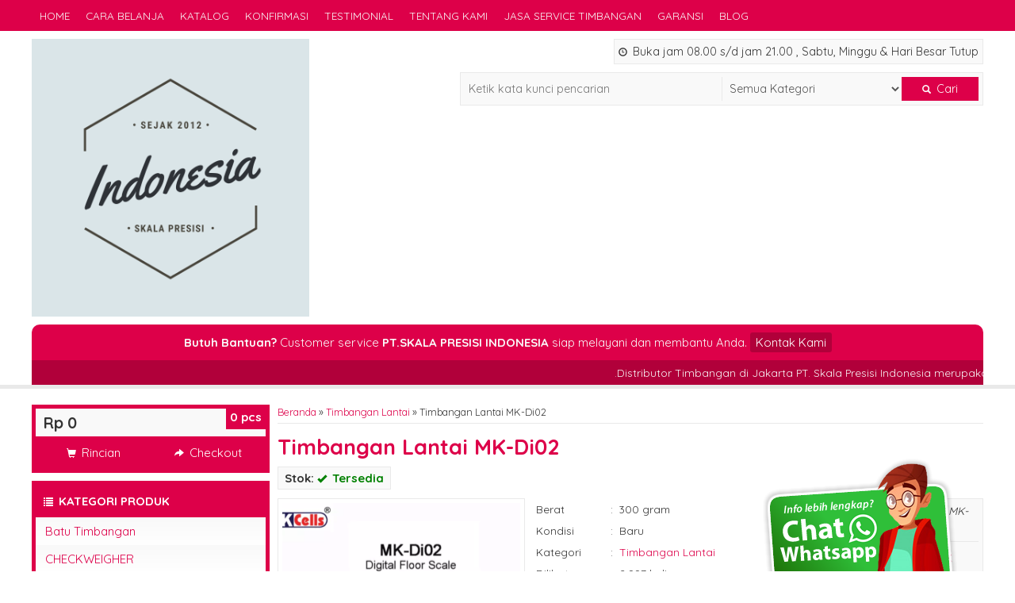

--- FILE ---
content_type: text/html; charset=UTF-8
request_url: https://www.casindonesia.com/timbanganlantaimk-di02/
body_size: 14975
content:
<!-- Single Page - Oketheme.com -->
<!doctype html>
<html lang="en">
<head>
	<meta charset="UTF-8">
	
	<link href="//www.google-analytics.com" rel="dns-prefetch">
	
		<!-- All in One SEO 4.0.18 -->
		<title>Timbangan Lantai MK-Di02 - casindonesia.com Timbangan Lantai MK-Di02 Timbangan Lantai Mk CELL Bergaransi 2 Tahun</title>
		<meta name="description" content="MK-Di02 Floor Scale SPECIFICATION Platform Size (mm) Capacity (kg) Readability (kg) 1000 x 1000 500 0,02 1000 x 1000 1000 0,05 1200 x 1200 500 0,02 1200 x 1200 1000 0,05 1200 x 1200 2000 0,1 1200 x 1500 2000 0,1 1200 x 1500 3000 0,1 1500 x 1500 1000 0,05 1500 x 1500 2000... #post_excerptJ﻿ual Timbangan Lantai Murah"/>
		<link rel="canonical" href="https://www.casindonesia.com/timbanganlantaimk-di02/" />
		<meta property="og:site_name" content="casindonesia.com - Official web#timbangan#service timbangan" />
		<meta property="og:type" content="activity" />
		<meta property="og:title" content="Timbangan Lantai MK-Di02 - casindonesia.com Timbangan Lantai MK-Di02 Timbangan Lantai Mk CELL Bergaransi 2 Tahun" />
		<meta property="og:description" content="MK-Di02 Floor Scale SPECIFICATION Platform Size (mm) Capacity (kg) Readability (kg) 1000 x 1000 500 0,02 1000 x 1000 1000 0,05 1200 x 1200 500 0,02 1200 x 1200 1000 0,05 1200 x 1200 2000 0,1 1200 x 1500 2000 0,1 1200 x 1500 3000 0,1 1500 x 1500 1000 0,05 1500 x 1500 2000... #post_excerptJ﻿ual Timbangan Lantai Murah" />
		<meta property="og:url" content="https://www.casindonesia.com/timbanganlantaimk-di02/" />
		<meta property="og:image" content="https://www.casindonesia.com/wp-content/uploads/2019/09/4721208_090ef127-0520-406e-b7ab-906cdc81f9d5_1080_1080.png" />
		<meta property="og:image:secure_url" content="https://www.casindonesia.com/wp-content/uploads/2019/09/4721208_090ef127-0520-406e-b7ab-906cdc81f9d5_1080_1080.png" />
		<meta property="og:image:width" content="700" />
		<meta property="og:image:height" content="700" />
		<meta property="twitter:card" content="summary" />
		<meta property="twitter:domain" content="www.casindonesia.com" />
		<meta property="twitter:title" content="Timbangan Lantai MK-Di02 - casindonesia.com Timbangan Lantai MK-Di02 Timbangan Lantai Mk CELL Bergaransi 2 Tahun" />
		<meta property="twitter:description" content="MK-Di02 Floor Scale SPECIFICATION Platform Size (mm) Capacity (kg) Readability (kg) 1000 x 1000 500 0,02 1000 x 1000 1000 0,05 1200 x 1200 500 0,02 1200 x 1200 1000 0,05 1200 x 1200 2000 0,1 1200 x 1500 2000 0,1 1200 x 1500 3000 0,1 1500 x 1500 1000 0,05 1500 x 1500 2000... #post_excerptJ﻿ual Timbangan Lantai Murah" />
		<meta property="twitter:image" content="https://www.casindonesia.com/wp-content/uploads/2019/09/scaleservicepic1.jpeg" />
		<script type="application/ld+json" class="aioseo-schema">
			{"@context":"https:\/\/schema.org","@graph":[{"@type":"WebSite","@id":"https:\/\/www.casindonesia.com\/#website","url":"https:\/\/www.casindonesia.com\/","name":"casindonesia.com","description":"Official web","publisher":{"@id":"https:\/\/www.casindonesia.com\/#organization"}},{"@type":"Organization","@id":"https:\/\/www.casindonesia.com\/#organization","name":"casindonesia.com","url":"https:\/\/www.casindonesia.com\/","logo":{"@type":"ImageObject","@id":"https:\/\/www.casindonesia.com\/#organizationLogo","url":"https:\/\/www.casindonesia.com\/wp-content\/uploads\/2020\/07\/Ikon-Toko-Etsy-Kuno-Biru-Muda.png","width":"1500","height":"1500"},"image":{"@id":"https:\/\/www.casindonesia.com\/#organizationLogo"},"contactPoint":{"@type":"ContactPoint","telephone":"+6282135555546","contactType":"Sales"}},{"@type":"BreadcrumbList","@id":"https:\/\/www.casindonesia.com\/timbanganlantaimk-di02\/#breadcrumblist","itemListElement":[{"@type":"ListItem","@id":"https:\/\/www.casindonesia.com\/#listItem","position":"1","item":{"@id":"https:\/\/www.casindonesia.com\/#item","name":"Beranda","description":"Official webcasindonesia.com servicetimbangan Jual timbangan Service timbangan digital Service jembatan timbang- kalibrasi timbanganOfficial web service timbangan","url":"https:\/\/www.casindonesia.com\/"},"nextItem":"https:\/\/www.casindonesia.com\/timbanganlantaimk-di02\/#listItem"},{"@type":"ListItem","@id":"https:\/\/www.casindonesia.com\/timbanganlantaimk-di02\/#listItem","position":"2","item":{"@id":"https:\/\/www.casindonesia.com\/timbanganlantaimk-di02\/#item","name":"Timbangan Lantai MK-Di02","description":"MK-Di02 Floor Scale SPECIFICATION Platform Size (mm) Capacity (kg) Readability (kg) 1000 x 1000 500 0,02 1000 x 1000 1000 0,05 1200 x 1200 500 0,02 1200 x 1200 1000 0,05 1200 x 1200 2000 0,1 1200 x 1500 2000 0,1 1200 x 1500 3000 0,1 1500 x 1500 1000 0,05 1500 x 1500 2000... #post_excerptJ\ufeffual Timbangan Lantai Murah","url":"https:\/\/www.casindonesia.com\/timbanganlantaimk-di02\/"},"previousItem":"https:\/\/www.casindonesia.com\/#listItem"}]},{"@type":"Person","@id":"https:\/\/www.casindonesia.com\/author\/owner\/#author","url":"https:\/\/www.casindonesia.com\/author\/owner\/","name":"Dony","image":{"@type":"ImageObject","@id":"https:\/\/www.casindonesia.com\/timbanganlantaimk-di02\/#authorImage","url":"https:\/\/secure.gravatar.com\/avatar\/964ec387b521e484db7267306e432160?s=96&d=mm&r=g","width":"96","height":"96","caption":"Dony"}},{"@type":"WebPage","@id":"https:\/\/www.casindonesia.com\/timbanganlantaimk-di02\/#webpage","url":"https:\/\/www.casindonesia.com\/timbanganlantaimk-di02\/","name":"Timbangan Lantai MK-Di02 - casindonesia.com Timbangan Lantai MK-Di02 Timbangan Lantai Mk CELL Bergaransi 2 Tahun","description":"MK-Di02 Floor Scale SPECIFICATION Platform Size (mm) Capacity (kg) Readability (kg) 1000 x 1000 500 0,02 1000 x 1000 1000 0,05 1200 x 1200 500 0,02 1200 x 1200 1000 0,05 1200 x 1200 2000 0,1 1200 x 1500 2000 0,1 1200 x 1500 3000 0,1 1500 x 1500 1000 0,05 1500 x 1500 2000... #post_excerptJ\ufeffual Timbangan Lantai Murah","inLanguage":"id-ID","isPartOf":{"@id":"https:\/\/www.casindonesia.com\/#website"},"breadcrumb":{"@id":"https:\/\/www.casindonesia.com\/timbanganlantaimk-di02\/#breadcrumblist"},"author":"https:\/\/www.casindonesia.com\/timbanganlantaimk-di02\/#author","creator":"https:\/\/www.casindonesia.com\/timbanganlantaimk-di02\/#author","image":{"@type":"ImageObject","@id":"https:\/\/www.casindonesia.com\/#mainImage","url":"https:\/\/www.casindonesia.com\/wp-content\/uploads\/2019\/09\/4721208_090ef127-0520-406e-b7ab-906cdc81f9d5_1080_1080.png","width":"700","height":"700"},"primaryImageOfPage":{"@id":"https:\/\/www.casindonesia.com\/timbanganlantaimk-di02\/#mainImage"},"datePublished":"2019-09-23T20:01:59+07:00","dateModified":"2021-07-21T08:24:15+07:00"},{"@type":"BlogPosting","@id":"https:\/\/www.casindonesia.com\/timbanganlantaimk-di02\/#blogposting","name":"Timbangan Lantai MK-Di02 - casindonesia.com Timbangan Lantai MK-Di02 Timbangan Lantai Mk CELL Bergaransi 2 Tahun","description":"MK-Di02 Floor Scale SPECIFICATION Platform Size (mm) Capacity (kg) Readability (kg) 1000 x 1000 500 0,02 1000 x 1000 1000 0,05 1200 x 1200 500 0,02 1200 x 1200 1000 0,05 1200 x 1200 2000 0,1 1200 x 1500 2000 0,1 1200 x 1500 3000 0,1 1500 x 1500 1000 0,05 1500 x 1500 2000... #post_excerptJ\ufeffual Timbangan Lantai Murah","headline":"Timbangan Lantai MK-Di02","author":{"@id":"https:\/\/www.casindonesia.com\/author\/owner\/#author"},"publisher":{"@id":"https:\/\/www.casindonesia.com\/#organization"},"datePublished":"2019-09-23T20:01:59+07:00","dateModified":"2021-07-21T08:24:15+07:00","articleSection":"Timbangan Lantai, Mk Cell, Timbangan Lantai","mainEntityOfPage":{"@id":"https:\/\/www.casindonesia.com\/timbanganlantaimk-di02\/#webpage"},"isPartOf":{"@id":"https:\/\/www.casindonesia.com\/timbanganlantaimk-di02\/#webpage"},"image":{"@type":"ImageObject","@id":"https:\/\/www.casindonesia.com\/#articleImage","url":"https:\/\/www.casindonesia.com\/wp-content\/uploads\/2019\/09\/4721208_090ef127-0520-406e-b7ab-906cdc81f9d5_1080_1080.png","width":"700","height":"700"}}]}
		</script>
		<!-- All in One SEO -->

<link rel='dns-prefetch' href='//fonts.googleapis.com' />
<link rel='dns-prefetch' href='//s.w.org' />
<link rel="alternate" type="application/rss+xml" title="casindonesia.com &raquo; Timbangan Lantai MK-Di02 Umpan Komentar" href="https://www.casindonesia.com/timbanganlantaimk-di02/feed/" />
<!-- This site uses the Google Analytics by MonsterInsights plugin v7.12.3 - Using Analytics tracking - https://www.monsterinsights.com/ -->
<script type="text/javascript" data-cfasync="false">
    (window.gaDevIds=window.gaDevIds||[]).push("dZGIzZG");
	var mi_version         = '7.12.3';
	var mi_track_user      = true;
	var mi_no_track_reason = '';
	
	var disableStr = 'ga-disable-UA-159906756-1';

	/* Function to detect opted out users */
	function __gaTrackerIsOptedOut() {
		return document.cookie.indexOf(disableStr + '=true') > -1;
	}

	/* Disable tracking if the opt-out cookie exists. */
	if ( __gaTrackerIsOptedOut() ) {
		window[disableStr] = true;
	}

	/* Opt-out function */
	function __gaTrackerOptout() {
	  document.cookie = disableStr + '=true; expires=Thu, 31 Dec 2099 23:59:59 UTC; path=/';
	  window[disableStr] = true;
	}

	if ( 'undefined' === typeof gaOptout ) {
		function gaOptout() {
			__gaTrackerOptout();
		}
	}
	
	if ( mi_track_user ) {
		(function(i,s,o,g,r,a,m){i['GoogleAnalyticsObject']=r;i[r]=i[r]||function(){
			(i[r].q=i[r].q||[]).push(arguments)},i[r].l=1*new Date();a=s.createElement(o),
			m=s.getElementsByTagName(o)[0];a.async=1;a.src=g;m.parentNode.insertBefore(a,m)
		})(window,document,'script','//www.google-analytics.com/analytics.js','__gaTracker');

		__gaTracker('create', 'UA-159906756-1', 'auto');
		__gaTracker('set', 'forceSSL', true);
		__gaTracker('require', 'displayfeatures');
		__gaTracker('require', 'linkid', 'linkid.js');
		__gaTracker('send','pageview');
	} else {
		console.log( "" );
		(function() {
			/* https://developers.google.com/analytics/devguides/collection/analyticsjs/ */
			var noopfn = function() {
				return null;
			};
			var noopnullfn = function() {
				return null;
			};
			var Tracker = function() {
				return null;
			};
			var p = Tracker.prototype;
			p.get = noopfn;
			p.set = noopfn;
			p.send = noopfn;
			var __gaTracker = function() {
				var len = arguments.length;
				if ( len === 0 ) {
					return;
				}
				var f = arguments[len-1];
				if ( typeof f !== 'object' || f === null || typeof f.hitCallback !== 'function' ) {
					console.log( 'Not running function __gaTracker(' + arguments[0] + " ....) because you are not being tracked. " + mi_no_track_reason );
					return;
				}
				try {
					f.hitCallback();
				} catch (ex) {

				}
			};
			__gaTracker.create = function() {
				return new Tracker();
			};
			__gaTracker.getByName = noopnullfn;
			__gaTracker.getAll = function() {
				return [];
			};
			__gaTracker.remove = noopfn;
			window['__gaTracker'] = __gaTracker;
					})();
		}
</script>
<!-- / Google Analytics by MonsterInsights -->
<link rel='stylesheet' id='mixcss-css'  href='https://www.casindonesia.com/wp-content/themes/okestore-2.0d72/libs/mix.css?ver=1.0' media='screen' />
<link rel='stylesheet' id='oketheme-css'  href='https://www.casindonesia.com/wp-content/themes/okestore-2.0d72/style.css?ver=1.0' media='all' />
<link rel='stylesheet' id='redux-google-fonts-okestore_opt-css'  href='https://fonts.googleapis.com/css?family=Quicksand%3A300%2C400%2C500%2C600%2C700&#038;ver=1693320905' media='all' />
<script type='text/javascript'>
/* <![CDATA[ */
var monsterinsights_frontend = {"js_events_tracking":"true","download_extensions":"doc,pdf,ppt,zip,xls,docx,pptx,xlsx","inbound_paths":"[{\"path\":\"\\\/go\\\/\",\"label\":\"affiliate\"},{\"path\":\"\\\/recommend\\\/\",\"label\":\"affiliate\"}]","home_url":"https:\/\/www.casindonesia.com","hash_tracking":"false"};
/* ]]> */
</script>
<script type='text/javascript' src='https://www.casindonesia.com/wp-content/plugins/google-analytics-for-wordpress/assets/js/frontend.min.js?ver=7.12.3' defer onload=''></script>
<script type='text/javascript' src='https://www.casindonesia.com/wp-content/themes/okestore-2.0d72/libs/jquery-2.1.3.min.js?ver=2.1.3'></script>
<link rel='https://api.w.org/' href='https://www.casindonesia.com/wp-json/' />
<link rel="EditURI" type="application/rsd+xml" title="RSD" href="https://www.casindonesia.com/xmlrpc.php?rsd" />
<link rel="wlwmanifest" type="application/wlwmanifest+xml" href="https://www.casindonesia.com/wp-includes/wlwmanifest.xml" /> 
<link rel='prev' title='Timbangan Duduk MK-E1005' href='https://www.casindonesia.com/timbangandudukmk-e1005/' />
<link rel='next' title='Service Timbangan Digital' href='https://www.casindonesia.com/service-timbangan-digital/' />
<meta name="generator" content="WordPress 5.3.20" />
<link rel='shortlink' href='https://www.casindonesia.com/?p=462' />
<link rel="alternate" type="application/json+oembed" href="https://www.casindonesia.com/wp-json/oembed/1.0/embed?url=https%3A%2F%2Fwww.casindonesia.com%2Ftimbanganlantaimk-di02%2F" />
<link rel="alternate" type="text/xml+oembed" href="https://www.casindonesia.com/wp-json/oembed/1.0/embed?url=https%3A%2F%2Fwww.casindonesia.com%2Ftimbanganlantaimk-di02%2F&#038;format=xml" />
<style type="text/css">.recentcomments a{display:inline !important;padding:0 !important;margin:0 !important;}</style><style type="text/css" title="dynamic-css" class="options-output">#headerwrap{background-color:#ffffff;}body{font-family:Quicksand;color:#333;font-size:15px;}</style>	<!-- FAVICON -->
			<link href="https://www.casindonesia.com/wp-content/uploads/2020/07/SK-1.png" rel="icon" />
		
	<!-- RESPONSIVE -->
			<link rel="stylesheet"  href="https://www.casindonesia.com/wp-content/themes/okestore-2.0d72/responsive.css" media="all" />
		<meta name="viewport" content="width=device-width, user-scalable=no" />
		
	<!-- OPEN GRAPH -->
			<meta property="og:title" content="Timbangan Lantai MK-Di02" />
		<meta property="og:type" content="article" />
		<meta property="og:url" content="https://www.casindonesia.com/timbanganlantaimk-di02/" />
		<meta property="og:image" content="https://www.casindonesia.com/wp-content/uploads/2019/09/4721208_090ef127-0520-406e-b7ab-906cdc81f9d5_1080_1080.png" />
		
	<style type="text/css">
		
				
					@media screen and (max-width:860px) {
				#naviwrap {
					margin-top:50px;
				}
			}
						@media screen and (max-width:480px) {
				#naviwrap {
					margin-top:95px;
				}
			}
							
		a, h1, h2, h3, h4, .headtitle, .whyicon, nav.vertical a
		{color: #dd0049;}
		.button-primary, .form-submit input, button, #naviwrap, .naviku li li a, #kontakticker, .pagination a:hover, .pagination > .current, .pcs, .sidecat h4, nav.vertical li:hover > a, .topfooter, #footerback, #sideup, .happy
		{background: #dd0049;}
		.topfooter {background-image: url(https://www.casindonesia.com/wp-content/themes/okestore-2.0d72/images/garis.png);}
		.pagination a:hover, .pagination > .current, .sidecart, .sidecat, .jumdiv
		{border-color: #dd0049;}
		
		.button-primary:hover, .form-submit input:hover, button:hover, .naviku a:hover, .sidecat h4:hover 
		{background: #1e73be;}
		a:hover {color: #1e73be;}
		
		                    .Putih {background:#FFFFFF;}
.Merah {background:#FF0000;}
.Biru {background:#0066FF;}
.Hijau {background:#009933;}
.Kuning {background:#FFFF00;}
.Orange {background:#FF6600;}
.Hitam {background:#000000;}
.Silver {background:#E6E6E6;}
.Biru-Muda {background:#00CCFF;}
.Ungu {background:#9933FF;}
.Pink {background:#FF3399;}
.Coklat {background:#8A2E00;}
						
						
/* Diatas merupakan format custom warna versi lama (sebelum versi 2.0),
jangan dihapus bagi Anda yang sebelumnya memiliki
banyak postingan produk yang pilihan warnanya menggunakan
cara lama/versi lama. Cara terbaru menambahkan warna
berada pada tab Custom Warna (untuk versi 2.0 keatas).*/                		
	</style>
	
	<!-- HEADER CODE -->
		
	<!-- G WEBMASTER -->
    
	<!-- G TAGS -->
    
	<!-- FB PIXEL -->
    
    
    <script type="text/javascript">var templateDirectory = "https://www.casindonesia.com/wp-content/themes/okestore-2.0d72"; </script>
</head>
<body data-rsssl=1>

<div id="wrapperwide">	
	
	<!-- Menu Navigasi -->
	<div id="naviwrap">
		<div class="topmenu">
			<div class="toggleMenu"><i class="glyphicon glyphicon-th-large"></i> MENU NAVIGASI</div>
			<div style="clear: both"></div>
			<div class="menu-menu-1-container"><ul id="menu-menu-1" class="naviku"><li id="menu-item-68" class="menu-item menu-item-type-custom menu-item-object-custom menu-item-home menu-item-68"><a href="https://www.casindonesia.com/">Home</a></li>
<li id="menu-item-69" class="menu-item menu-item-type-post_type menu-item-object-page menu-item-69"><a href="https://www.casindonesia.com/cara-belanja/">Cara Belanja</a></li>
<li id="menu-item-73" class="menu-item menu-item-type-post_type menu-item-object-page menu-item-73"><a href="https://www.casindonesia.com/timbanganigital/">Katalog</a></li>
<li id="menu-item-74" class="menu-item menu-item-type-post_type menu-item-object-page menu-item-74"><a href="https://www.casindonesia.com/konfirmasi/">Konfirmasi</a></li>
<li id="menu-item-76" class="menu-item menu-item-type-post_type menu-item-object-page menu-item-76"><a href="https://www.casindonesia.com/testimonial/">Testimonial</a></li>
<li id="menu-item-75" class="menu-item menu-item-type-post_type menu-item-object-page menu-item-75"><a href="https://www.casindonesia.com/tentang-kami/">Tentang Kami</a></li>
<li id="menu-item-435" class="menu-item menu-item-type-post_type menu-item-object-page menu-item-435"><a href="https://www.casindonesia.com/jasa-service/">Jasa Service Timbangan</a></li>
<li id="menu-item-366" class="menu-item menu-item-type-post_type menu-item-object-page menu-item-366"><a href="https://www.casindonesia.com/garansi/">GARANSI</a></li>
<li id="menu-item-367" class="menu-item menu-item-type-post_type_archive menu-item-object-blog menu-item-367"><a href="https://www.casindonesia.com/blog/">Blog</a></li>
</ul></div>		</div>
	</div>
	
	<!-- Header -->
		<div id="headerwrap">
		<div id="header">
				<div class="headlogo">
									<a href="https://www.casindonesia.com"><img width="350" src="https://www.casindonesia.com/wp-content/uploads/2020/07/Ikon-Toko-Etsy-Kuno-Biru-Muda.png"></a>
							</div>
			<div class="headsearch">
									<div class="jambuka"><i class="glyphicon glyphicon glyphicon-time"></i> Buka jam 08.00 s/d jam 21.00 , Sabtu, Minggu & Hari Besar Tutup</div>
								<form class="info" style="overflow: hidden;padding:5px" method="get" action="https://www.casindonesia.com" role="search">
					<input type="search" name="s" placeholder="Ketik kata kunci pencarian">
					<select  name='cat' id='cat' class='select' >
	<option value='0' selected='selected'>Semua Kategori</option>
	<option class="level-0" value="25">Batu Timbangan</option>
	<option class="level-0" value="2">Blog</option>
	<option class="level-0" value="27">CHECKWEIGHER</option>
	<option class="level-0" value="9">Harga Timbangan Digital</option>
	<option class="level-0" value="21">Indikator Controller System</option>
	<option class="level-0" value="23">Indikator Timbangan</option>
	<option class="level-0" value="24">Indikator Timbangan Digital</option>
	<option class="level-0" value="26">Jasa Service &amp; Kalibrasi</option>
	<option class="level-1" value="28">&nbsp;&nbsp;&nbsp;Service Timbangan</option>
	<option class="level-0" value="18">Load Cell</option>
	<option class="level-0" value="81">MK CELL</option>
	<option class="level-0" value="11">Timbangan Buah</option>
	<option class="level-0" value="15">Timbangan Counting</option>
	<option class="level-0" value="5">Timbangan Duduk</option>
	<option class="level-0" value="10">Timbangan Emas</option>
	<option class="level-0" value="7">Timbangan Gantung</option>
	<option class="level-0" value="19">Timbangan Hand Pallet</option>
	<option class="level-0" value="16">Timbangan Hewan</option>
	<option class="level-0" value="13">Timbangan Hybrid</option>
	<option class="level-0" value="12">Timbangan Laboratorium</option>
	<option class="level-0" value="14">Timbangan Lantai</option>
	<option class="level-0" value="20">Timbangan Mobil Portable</option>
	<option class="level-0" value="6">Timbangan Portable</option>
	<option class="level-0" value="17">Timbangan Printer Label</option>
	<option class="level-0" value="22">Timbangan Water Proof</option>
	<option class="level-0" value="1">Uncategorized</option>
</select>
					<button type="submit" role="button"><i class="glyphicon glyphicon-search"></i> Cari</button>
				</form>
			</div>
		</div>
		
				
		<div id="kontakticker">
			<div class="topkontak">
				<b>Butuh Bantuan?</b> Customer service <b>PT.SKALA PRESISI INDONESIA</b> siap melayani dan membantu Anda. <button class="bukakontak">Kontak Kami</button>
			</div>
				<div class="kontakbar">
		<ul>
						<li>
				<a href="sms:082135555541?body=Halo%20PT.SKALA PRESISI INDONESIA!">
					<span class="glyphicon glyphicon-chevron-right"></span> SMS <u>082135555541</u>
				</a>
			</li>
						<li>
				<a href="tel:082135555546">
					<span class="glyphicon glyphicon-chevron-right"></span> TELP <u>082135555546</u>
				</a>
			</li>
						<li>
				<a href="https://api.whatsapp.com/send?phone=082135555546&text=Halo%20PT.SKALA PRESISI INDONESIA!" target="blank">
					<span class="glyphicon glyphicon-chevron-right"></span> WA <u>082135555546</u>
				</a>
			</li>
						<li>
				<a href="mailto:sales@casindonesia.com">
				<span class="glyphicon glyphicon-chevron-right"></span> <u>sales@casindonesia.com</u>
				</a>
			</li>
					</ul>
		<div style="clear: both"></div>
	</div>
							<div class="ticker">
					<span class="tick">.Distributor Timbangan di Jakarta
PT. Skala Presisi Indonesia merupakan distributor timbangan terlengkap. Timbangan adalah alat yang dipakai melakukan pengukuran massa suatu benda. Timbangan/neraca dikategorikan kedalam sistem mekanik dan juga elektronik/Digital. Salah satu contoh timbangan adalah neraca pegas (dinamometer). Neraca pegas adalah timbangan sederhana yang menggunakan pegas sebagai alat untuk menentukan massa benda yang diukurnya. Produk yang kami jual diantaranya timbangan portable, timbangan digital, timbangan duduk, timbangan gantung, timbangan komersil, timbangan pallet, timbangan lantai, timbangan analitik, timbangan hewan, timbangan hopper tangki, jembatan timbang, dan lain lainnya. Harga timbangan yang kami tawarkan relatif murah dari harga di pasaran.
</span>																								</div>
					</div>		
	</div>
		
	<div id="wrappercontain"> <!-- Start Wrappercontain -->
	
				
		<div class="containwrap"> <!-- Start ContainWrap-->
		
								<div class="container">
				


	
	<div class="crumbs"><a href="https://www.casindonesia.com">Beranda</a> &raquo; <a href="https://www.casindonesia.com/category/timbangan-lantai/">Timbangan Lantai</a> &raquo; <span>Timbangan Lantai MK-Di02</span></div>	<div id="areaprint">	
		<h1><a href="https://www.casindonesia.com/timbanganlantaimk-di02/" title="Timbangan Lantai MK-Di02">Timbangan Lantai MK-Di02</a></h1>
		<div class="undertitle" style="font-weight:bold;padding-bottom:5px;margin-bottom: 10px;">
			  
			<span class="info">Stok: <font color="green"><span class="glyphicon glyphicon-ok"></span> Tersedia</font></span>
		</div>
			
						
	<div class="boxview">
		<div class="arealabel">
			<div></div>
					</div>
		
					<img id="zoomview" style="width:100%;" src='https://www.casindonesia.com/wp-content/uploads/2019/09/4721208_090ef127-0520-406e-b7ab-906cdc81f9d5_1080_1080-300x360.png' data-zoom-image="https://www.casindonesia.com/wp-content/uploads/2019/09/4721208_090ef127-0520-406e-b7ab-906cdc81f9d5_1080_1080.png"/>
			<div style="clear: both"></div>		
			<div id="galeri" class="owl-carousel">
									<a href="#" data-image="https://www.casindonesia.com/wp-content/uploads/2019/09/4721208_090ef127-0520-406e-b7ab-906cdc81f9d5_1080_1080-300x360.png" data-zoom-image="https://www.casindonesia.com/wp-content/uploads/2019/09/4721208_090ef127-0520-406e-b7ab-906cdc81f9d5_1080_1080.png">
						<img id="zoomview" src="https://www.casindonesia.com/wp-content/uploads/2019/09/4721208_090ef127-0520-406e-b7ab-906cdc81f9d5_1080_1080-64x64.png" />
					</a>
							</div>
			
	</div>
		
		<div class="boxdetail">
			<form method="post" action="https://www.casindonesia.com/timbanganlantaimk-di02/" class="jcart">
				<input type="hidden" name="jcartToken" value="" />
				<input type="hidden" id="kode" value="462" />
				<input type="hidden" id="kodebaru" name="my-item-id" value="462/ /" />
				<input type="hidden" name="my-item-name" value="Timbangan Lantai MK-Di02" />
									<input type="hidden" name="my-item-price" id="harga" value="" />
								<input type="hidden" name="my-item-berat" value="300" />
				<input type="hidden" name="my-item-url" value="https://www.casindonesia.com/timbanganlantaimk-di02/" />
				<input type="hidden" name="my-item-thumb" value="
					https://www.casindonesia.com/wp-content/uploads/2019/09/4721208_090ef127-0520-406e-b7ab-906cdc81f9d5_1080_1080-64x64.png" />
				
				<table width="100%">
					<tr>
						<td width="33%">Berat</td>
						<td width="2%">:</td>
						<td width="65%">300 gram</td>
					</tr>
					<tr>
						<td>Kondisi</td>
						<td>:</td>
						<td>
							Baru						</td>
					</tr>
					<tr>
						<td>Kategori</td>
						<td>:</td>
						<td>
							<a href="https://www.casindonesia.com/category/timbangan-lantai/" rel="category tag">Timbangan Lantai</a>						</td>
					</tr>
					<tr>
						<td>Dilihat</td>
						<td>:</td>
						<td> 2.997 kali</td>
					</tr>
					<tr>
						<td>Ulasan</td>
						<td>:</td>
						<td> Belum ada ulasan</td>
					</tr>
				</table>
				
										<div class="info small" style="margin-top:10px;">
				Hubungi kami secara langsung untuk pemesanan yang lebih cepat! <a href="#quickorder-single" class="pop" title="QUICK ORDER : Timbangan Lantai MK-Di02"><span class="glyphicon glyphicon-flash blink"></span> <b>QUICK ORDER</b></a>
				<div style="clear: both"></div>
			</div>
			
		<div id="quickorder-single" class="quickpop">
			<div class="judul" style="margin-top:0;">
				<span class="glyphicon glyphicon-flash"></span> Timbangan Lantai MK-Di02			</div>
			<p class="medium" style="text-align:right">*Pemesanan dapat langsung menghubungi kontak di bawah ini:</p>
			<div class="quickview">
				<img width="220" height="270" src="https://www.casindonesia.com/wp-content/uploads/2019/09/4721208_090ef127-0520-406e-b7ab-906cdc81f9d5_1080_1080-220x270.png" class="attachment-thumbx size-thumbx wp-post-image" alt="Timbangan Duduk" />*Harga Hubungi CS				<div class="medium" style="padding:5px">
					<font color="green"><span class="glyphicon glyphicon-ok"></span> Tersedia</font>				</div>
			</div>
			<div class="quickdetail">
				<ul>
										<li>
						<a href="sms:082135555541?body=Halo,%20Saya%20tertarik%20dengan%20produk%20:%20Timbangan Lantai MK-Di02%20">
							<button class="btnsms">
								<span class="glyphicon glyphicon-chevron-right"></span> SMS <u>082135555541</u>
							</button>
						</a>
					</li>
										<li>
						<a href="tel:082135555546">
							<button class="btntel">
								<span class="glyphicon glyphicon-chevron-right"></span> Telepon <u>082135555546</u>
							</button>
						</a>
					</li>
										<li>
						<a href="https://api.whatsapp.com/send?phone=082135555546&text=Halo,%20Saya%20tertarik%20dengan%20produk%20:%20Timbangan Lantai MK-Di02%20" target="blank">
							<button class="btnwa">
								<span class="glyphicon glyphicon-chevron-right"></span> Whatsapp <u>082135555546</u>
							</button>
						</a>
					</li>
									</ul>
			</div>
		</div>
					<div id='jcart-sizetip'><i class="glyphicon glyphicon-warning-sign"></i> Tentukan pilihan yang tersedia!</div>
				
				<table width="100%" style="margin-top:10px;">
				
									<tr>
						<td>
							<span class="harga"><span class="glyphicon glyphicon-question-sign"></span> INFO HARGA</span><br/>
							Silahkan menghubungi kontak kami untuk mendapatkan informasi harga produk ini.
						</td>
					</tr>
					<tr>
						<td>
							<a href="#kontak-kami" class="pop">
							<button name="kontak" class="buybutton" data-toggle="tooltip" data-placement="bottom" title="Hubungi Kami!">
								<span class="glyphicon glyphicon-earphone"></span> Hubungi Kami
							</button>
							</a>
						</td>
					</tr>
								</table>
			</form>
		</div>
		<div class="boxrelated">
				<div class="medium" style="margin:0 0 10px;padding:0 5px"><i>Produk Terkait Timbangan Lantai MK-Di02</i></div>
			<div class="related">
			<a href="https://www.casindonesia.com/timbangan-lantai-mk-celll-mk-di02p/" title="Timbangan Lantai MK Celll MK &#8211; Di02P">
				<img width="64" height="64" src="https://www.casindonesia.com/wp-content/uploads/2019/07/MK-Di02P-Floor-scale-64x64.png" class="attachment-kecil size-kecil wp-post-image" alt="" srcset="https://www.casindonesia.com/wp-content/uploads/2019/07/MK-Di02P-Floor-scale-64x64.png 64w, https://www.casindonesia.com/wp-content/uploads/2019/07/MK-Di02P-Floor-scale-150x150.png 150w" sizes="(max-width: 64px) 100vw, 64px" />			</a>
			<div class="medium">
				<a href="https://www.casindonesia.com/timbangan-lantai-mk-celll-mk-di02p/" title="Timbangan Lantai MK Celll MK &#8211; Di02P">
				Timbangan Lantai MK Ce....				</a><br/>
				*Harga Hubungi CS			</div>
			<div class="small">
				<font color="green"><span class="glyphicon glyphicon-ok"></span> Tersedia</font>							</div>
		</div>
				<div class="related">
			<a href="https://www.casindonesia.com/timbangan-lantai-cas-exp-5500a/" title="Timbangan Lantai CAS EXP 5500A">
				<img width="64" height="64" src="https://www.casindonesia.com/wp-content/uploads/2019/07/EXP-5500A-Floor-scale-64x64.png" class="attachment-kecil size-kecil wp-post-image" alt="" srcset="https://www.casindonesia.com/wp-content/uploads/2019/07/EXP-5500A-Floor-scale-64x64.png 64w, https://www.casindonesia.com/wp-content/uploads/2019/07/EXP-5500A-Floor-scale-150x150.png 150w, https://www.casindonesia.com/wp-content/uploads/2019/07/EXP-5500A-Floor-scale-300x300.png 300w, https://www.casindonesia.com/wp-content/uploads/2019/07/EXP-5500A-Floor-scale.png 360w" sizes="(max-width: 64px) 100vw, 64px" />			</a>
			<div class="medium">
				<a href="https://www.casindonesia.com/timbangan-lantai-cas-exp-5500a/" title="Timbangan Lantai CAS EXP 5500A">
				Timbangan Lantai CAS E....				</a><br/>
				*Harga Hubungi CS			</div>
			<div class="small">
				<font color="green"><span class="glyphicon glyphicon-ok"></span> Tersedia</font>							</div>
		</div>
				<div class="related">
			<a href="https://www.casindonesia.com/timbangan-lantai-cas-hdi/" title="Timbangan Lantai CAS HDI">
				<img width="64" height="64" src="https://www.casindonesia.com/wp-content/uploads/2019/07/HDI-Floor-scale-64x64.png" class="attachment-kecil size-kecil wp-post-image" alt="" srcset="https://www.casindonesia.com/wp-content/uploads/2019/07/HDI-Floor-scale-64x64.png 64w, https://www.casindonesia.com/wp-content/uploads/2019/07/HDI-Floor-scale-150x150.png 150w, https://www.casindonesia.com/wp-content/uploads/2019/07/HDI-Floor-scale-300x300.png 300w, https://www.casindonesia.com/wp-content/uploads/2019/07/HDI-Floor-scale.png 360w" sizes="(max-width: 64px) 100vw, 64px" />			</a>
			<div class="medium">
				<a href="https://www.casindonesia.com/timbangan-lantai-cas-hdi/" title="Timbangan Lantai CAS HDI">
				Timbangan Lantai CAS H....				</a><br/>
				*Harga Hubungi CS			</div>
			<div class="small">
				<font color="green"><span class="glyphicon glyphicon-ok"></span> Tersedia</font>							</div>
		</div>
				<div class="related">
			<a href="https://www.casindonesia.com/timbangan-lantai-cas-ci-200s/" title="Timbangan Lantai CAS CI 200S">
				<img width="64" height="64" src="https://www.casindonesia.com/wp-content/uploads/2019/07/CI-200S-flor-scale-64x64.png" class="attachment-kecil size-kecil wp-post-image" alt="" srcset="https://www.casindonesia.com/wp-content/uploads/2019/07/CI-200S-flor-scale-64x64.png 64w, https://www.casindonesia.com/wp-content/uploads/2019/07/CI-200S-flor-scale-150x150.png 150w, https://www.casindonesia.com/wp-content/uploads/2019/07/CI-200S-flor-scale-300x300.png 300w, https://www.casindonesia.com/wp-content/uploads/2019/07/CI-200S-flor-scale.png 360w" sizes="(max-width: 64px) 100vw, 64px" />			</a>
			<div class="medium">
				<a href="https://www.casindonesia.com/timbangan-lantai-cas-ci-200s/" title="Timbangan Lantai CAS CI 200S">
				Timbangan Lantai CAS C....				</a><br/>
				*Harga Hubungi CS			</div>
			<div class="small">
				<font color="green"><span class="glyphicon glyphicon-ok"></span> Tersedia</font>							</div>
		</div>
				</div>
		<div style="clear: both"></div>
	</div>
	
	<div class="tabproduk" role="tabpanel">
		<ul class="nav nav-tabs" role="tablist" id="myTab">
			<li role="presentation" class="active"><a href="#deskripsi" aria-controls="deskripsi" role="tab" data-toggle="tab"><i class="glyphicon glyphicon-pushpin"></i> Deskripsi</a></li>
			<li role="presentation"><a href="#ulasan" aria-controls="review" role="tab" data-toggle="tab"><i class="glyphicon glyphicon-heart-empty"></i> Ulasan</a></li>
			<li role="presentation"><a href="#terbaru" aria-controls="terbaru" role="tab" data-toggle="tab"><i class="glyphicon glyphicon-asterisk"></i> Produk Terbaru</a></li>
		</ul>
		<div class="tab-content">
			<div role="tabpanel" class="tab-pane active" id="deskripsi" style="padding:0 10px">
				<h2>Deskripsi <a href="https://www.casindonesia.com/timbanganlantaimk-di02/" title="Timbangan Lantai MK-Di02">Timbangan Lantai MK-Di02</a></h2>
				<div class="wrap-post">
						<div style="padding-bottom:10px;margin-bottom:10px;border-bottom:1px dashed #E9E9E9">
		<p style="margin:0 0 10px 0;">Bagikan informasi tentang <u>Timbangan Lantai MK-Di02</u> kepada teman atau kerabat Anda.</p>
		<!-- Facebook -->
		<a href="http://www.facebook.com/sharer.php?u=https://www.casindonesia.com/timbanganlantaimk-di02/&amp;t=Timbangan Lantai MK-Di02" target="_blank" data-toggle="tooltip" data-placement="bottom" title="Facebook">
		<span class="el-icon-facebook shareicon" style="color:#3B5997"></span></a>
		 
		<!-- Twitter -->
		<a href="http://twitter.com/share?url=https://www.casindonesia.com/timbanganlantaimk-di02/&text=Timbangan Lantai MK-Di02" target="_blank" data-toggle="tooltip" data-placement="bottom" title="Twitter">
		<span class="el-icon-twitter shareicon" style="color:#00aced"></span></a>
		 
		<!-- Google+ -->
		<a href="https://plus.google.com/share?url=https://www.casindonesia.com/timbanganlantaimk-di02/" target="_blank" data-toggle="tooltip" data-placement="bottom" title="Google+">
		<span class="el-icon-googleplus shareicon" style="color:#D64937"></span></a>
		 
		<!-- Digg -->
		<a href="http://www.digg.com/submit?url=https://www.casindonesia.com/timbanganlantaimk-di02/" target="_blank" data-toggle="tooltip" data-placement="bottom" title="Digg"><span class="el-icon-digg shareicon" style="color:#006094"></span></a>
		 
		<!-- Reddit -->
		<a href="http://reddit.com/submit?url=https://www.casindonesia.com/timbanganlantaimk-di02/&title=Timbangan Lantai MK-Di02" target="_blank" data-toggle="tooltip" data-placement="bottom" title="Reddit"><span class="el-icon-reddit shareicon" style="color:#FF4500"></span></a>
		 
		<!-- LinkedIn -->
		<a href="http://www.linkedin.com/shareArticle?mini=true&url=https://www.casindonesia.com/timbanganlantaimk-di02/" target="_blank" data-toggle="tooltip" data-placement="bottom" title="Linkedin"><span class="el-icon-linkedin shareicon" style="color:#0077B5"></span></a>
		 
		<!-- Pinterest -->
		<a href="http://pinterest.com/pin/create/button/?url=https://www.casindonesia.com/timbanganlantaimk-di02/&media=https://www.casindonesia.com/wp-content/uploads/2019/09/4721208_090ef127-0520-406e-b7ab-906cdc81f9d5_1080_1080.png&description=Timbangan Lantai MK-Di02" class="pin-it-button" count-layout="none" target="_blank" data-toggle="tooltip" data-placement="bottom" title="Pinterest"><span class="el-icon-pinterest shareicon" style="color:#BD081C"></span></a>
		 
		<!-- StumbleUpon-->
		<a href="http://www.stumbleupon.com/submit?url=https://www.casindonesia.com/timbanganlantaimk-di02/&title=Timbangan Lantai MK-Di02" target="_blank" data-toggle="tooltip" data-placement="bottom" title="StumbleUpon"><span class="el-icon-stumbleupon shareicon" style="color:#EB4924"></span></a>
		
		<!-- Print -->
		<a onclick="printDiv('areaprint');" data-toggle="tooltip" data-placement="bottom" title="Print Detail Produk"><span class="el-icon-print shareicon" style="color:#444"></span></a>
	</div>
						<div id="wrapper" class="container">
<div class="wrap contentclass" role="document">
<div id="content" class="container">
<div class="row single-article">
<div class="main col-lg-9 col-md-8" role="main">
<article class="post-1945 post type-post status-publish format-standard has-post-thumbnail hentry category-uncategorized">
<header>
<h1 class="entry-title">MK-Di02 Floor Scale</h1>
</header>
<div class="entry-content">
<p><img class="alignnone size-medium wp-image-3047 zoooom" src="https://mk-cells.com/wp-content/uploads/2018/12/MK-Di02-Floor-scale-6-300x270.png" sizes="(max-width: 300px) 100vw, 300px" srcset="https://mk-cells.com/wp-content/uploads/2018/12/MK-Di02-Floor-scale-6-300x270.png 300w, https://mk-cells.com/wp-content/uploads/2018/12/MK-Di02-Floor-scale-6.png 600w" alt="" width="300" height="270" /></p>
<p><strong>SPECIFICATION</strong></p>
<table border="1">
<tbody>
<tr>
<td><strong>Platform Size (mm)</strong></td>
<td><strong>Capacity (kg)</strong></td>
<td><strong>Readability (kg)</strong></td>
</tr>
<tr>
<td>1000 x 1000</td>
<td>500</td>
<td>0,02</td>
</tr>
<tr>
<td>1000 x 1000</td>
<td>1000</td>
<td>0,05</td>
</tr>
<tr>
<td>1200 x 1200</td>
<td>500</td>
<td>0,02</td>
</tr>
<tr>
<td>1200 x 1200</td>
<td>1000</td>
<td>0,05</td>
</tr>
<tr>
<td>1200 x 1200</td>
<td>2000</td>
<td>0,1</td>
</tr>
<tr>
<td>1200 x 1500</td>
<td>2000</td>
<td>0,1</td>
</tr>
<tr>
<td>1200 x 1500</td>
<td>3000</td>
<td>0,1</td>
</tr>
<tr>
<td>1500 x 1500</td>
<td>1000</td>
<td>0,05</td>
</tr>
<tr>
<td>1500 x 1500</td>
<td>2000</td>
<td>0,1</td>
</tr>
<tr>
<td>1500 x 1500</td>
<td>3000</td>
<td>0,1</td>
</tr>
<tr>
<td>1500 x 1500</td>
<td>5000</td>
<td>0,2</td>
</tr>
<tr>
<td>1500 x 2000</td>
<td>1000</td>
<td>0,1</td>
</tr>
<tr>
<td>1500 x 2000</td>
<td>2000</td>
<td>0,1</td>
</tr>
<tr>
<td>1500 x 2000</td>
<td>3000</td>
<td>0,1</td>
</tr>
<tr>
<td>1500 x 2000</td>
<td>5000</td>
<td>0,2</td>
</tr>
<tr>
<td>2000 x 2000</td>
<td>1000</td>
<td>0,1</td>
</tr>
<tr>
<td>2000 x 2000</td>
<td>2000</td>
<td>0,1</td>
</tr>
<tr>
<td>2000 x 2000</td>
<td>3000</td>
<td>0,1</td>
</tr>
<tr>
<td>2000 x 2000</td>
<td>5000</td>
<td>0,2</td>
</tr>
<tr>
<td>2000 x 3000</td>
<td>2000</td>
<td>0,2</td>
</tr>
<tr>
<td>2000 x 3000</td>
<td>3000</td>
<td>0,2</td>
</tr>
<tr>
<td>2000 x 3000</td>
<td>5000</td>
<td>0,2</td>
</tr>
</tbody>
</table>
<p>&nbsp;</p>
<p><strong>INTRODUCTION</strong></p>
<p>MK-Di02 Digital Weighing Indicator can be used with 1 – 4 SLB-D or digital load cell. It has the function of accumulation and unit switch over and applies to small platform scale, weighbridge and farmers scale.</p>
<p>Characteristic And Function</p>
<ol>
<li>Plastic Housing</li>
<li>Calibration switch code</li>
<li>Support regular shutdown, random code decryption function</li>
<li>Input password before calibration and adjusting</li>
<li>Auto networking and auto auto-creating weighing scale system</li>
<li>Automatic and manual corner-difference adjustment</li>
<li>Power on, auto zero-setting range can be set separately, zero tracing range can be set</li>
<li>Random charging by indicator</li>
<li>RS232 communication interface, multi communication protocol</li>
<li>Encryption function is available while load cell indicator is communicating</li>
<li>Digital load cell SN checking, overload record checking function</li>
<li>Equipped with EMC Protection</li>
</ol>
<p>&nbsp;</p>
<p><strong>MAIN TECHNICAL PARAMETERS</strong></p>
<table border="0">
<tbody>
<tr>
<td>Digital load cell interface</td>
<td>RS485, Max transmission distance ≤75m;</td>
</tr>
<tr>
<td>Transmission speed rate</td>
<td>19200bps;</td>
</tr>
<tr>
<td>Digital load cell power supply</td>
<td>DC 12V/750mA;</td>
</tr>
<tr>
<td>Digital load cell connection quantity</td>
<td>1-4 pcs</td>
</tr>
<tr>
<td>Digital load cell communication protocol</td>
<td>MK-SLB-D Protocol</td>
</tr>
<tr>
<td>Display</td>
<td>6 LED digital tube with 1,2 inch red light, 7 state instruction;</td>
</tr>
<tr>
<td>Serial communication interface</td>
<td>RS232, 600-19200bps optional;</td>
</tr>
<tr>
<td>Indicator power supply</td>
<td>AC Switch power supply 110V-220V/AC, 50Hz;Optional DC: external connection batteries 12V/DC;</td>
</tr>
<tr>
<td>Operating temperature</td>
<td>0°C – 40°C Humidity: ≤85%(RH);</td>
</tr>
<tr>
<td>Storage temperature</td>
<td>-10°C – 60°C Storage Humidity :≤95% (RH);</td>
</tr>
</tbody>
</table>
<p>&nbsp;</p>
<p>&nbsp;</p>
<div class="at-below-post-recommended addthis_tool"></div>
</div>
<footer class="single-footer">
<div>
<div></div>
</div>
</footer>
</article>
</div>
<aside class="col-lg-3 col-md-4 kad-sidebar" role="complementary">
<div class="sidebar"></div>
</aside>
</div>
</div>
</div>
</div>
<footer id="sfwa_footer" class="">
<div class="footer-information">
<div class="sfwa_contained">
<div class="sfwa_row"></div>
</div>
</div>
</footer>
					<div class="medium">Tags: <a href="https://www.casindonesia.com/tag/mk-cell/" rel="tag">Mk Cell</a>, <a href="https://www.casindonesia.com/tag/timbangan-lantai/" rel="tag">Timbangan Lantai</a><br>Ditambahkan pada: 24 September 2019 </div>
				</div>
			</div>
			<div role="tabpanel" class="tab-pane" id="ulasan" style="padding:0 10px">
				<!-- Reviews -->
<a id="comments"></a>
<div class="comments">
	

   
		<!-- If comments are open, but there are no comments. -->
	<h3>Belum ada ulasan untuk produk Timbangan Lantai MK-Di02</h3>

		<div id="respond" class="comment-respond">
		<h3 id="reply-title" class="comment-reply-title">Silahkan tulis ulasan Anda <small><a rel="nofollow" id="cancel-comment-reply-link" href="/timbanganlantaimk-di02/#respond" style="display:none;">Batalkan balasan</a></small></h3><form action="https://www.casindonesia.com/wp-comments-post.php" method="post" id="commentform" class="comment-form"><p class="comment-notes"><span id="email-notes">Alamat email Anda tidak akan dipublikasikan.</span> Ruas yang wajib ditandai <span class="required">*</span></p><p><label for="comment">Ulasan Anda</label><textarea id="comment" name="comment" cols="45" rows="8" aria-required="true"></textarea></p><p class="comment-form-author"><label for="author">Nama Anda</label> <span>*</span><input id="author" name="author" type="text" value="" size="30" /></p>
<p class="comment-form-email"><label for="email">Email Anda</label> <span>*</span><input id="email" name="email" type="text" value="" size="30" /></p>

<p class="comment-form-city"><label for="city">Kota Anda</label><input id="city" name="city" type="text" size="30"  tabindex="3" /></p>
<p class="comment-form-cookies-consent"><input id="wp-comment-cookies-consent" name="wp-comment-cookies-consent" type="checkbox" value="yes" /> <label for="wp-comment-cookies-consent">Simpan nama, email, dan situs web saya pada peramban ini untuk komentar saya berikutnya.</label></p>
<p class="comment-form-rating"><label for="rating">Rating</label><br/>
	<span class="commentratingbox"><span style="display:inline-block;"><input style="cursor:pointer;"type="radio" name="rating" value="1"/><img style="margin-top:-5px" src="https://www.casindonesia.com/wp-content/themes/okestore-2.0d72/images/1star.gif"></span><br/><span style="display:inline-block;"><input style="cursor:pointer;"type="radio" name="rating" value="2"/><img style="margin-top:-5px" src="https://www.casindonesia.com/wp-content/themes/okestore-2.0d72/images/2star.gif"></span><br/><span style="display:inline-block;"><input style="cursor:pointer;"type="radio" name="rating" value="3"/><img style="margin-top:-5px" src="https://www.casindonesia.com/wp-content/themes/okestore-2.0d72/images/3star.gif"></span><br/><span style="display:inline-block;"><input style="cursor:pointer;"type="radio" name="rating" value="4"/><img style="margin-top:-5px" src="https://www.casindonesia.com/wp-content/themes/okestore-2.0d72/images/4star.gif"></span><br/><span style="display:inline-block;"><input style="cursor:pointer;"type="radio" name="rating" value="5"/><img style="margin-top:-5px" src="https://www.casindonesia.com/wp-content/themes/okestore-2.0d72/images/5star.gif"></span><br/></span></p><p class="form-submit"><input name="submit" type="submit" id="submit" class="submit" value="Submit Ulasan" /> <input type='hidden' name='comment_post_ID' value='462' id='comment_post_ID' />
<input type='hidden' name='comment_parent' id='comment_parent' value='0' />
</p><p style="display: none;"><input type="hidden" id="akismet_comment_nonce" name="akismet_comment_nonce" value="0e649980fc" /></p><p style="display: none;"><input type="hidden" id="ak_js" name="ak_js" value="88"/></p></form>	</div><!-- #respond -->
		
</div>			</div>
			<div role="tabpanel" class="tab-pane" id="terbaru" style="padding:10px">
					
	<h3>Cek juga produk terbaru di toko online kami berikut ini:</h3>
	<!-- Loop - Oketheme.com -->
<div class="gridpad">
	<div class="grid">
		<div class="arealabel">
			<div></div>
					</div>
		<div class="prices">
			<div class="wrapthumb">
				<a href="https://www.casindonesia.com/service-timbangan-bekasi-2/" title="Service Timbangan BEKASI">
					<img width="220" height="270" src="https://www.casindonesia.com/wp-content/uploads/2025/10/file_000000009be061f781e4547ddbf31452-220x270.png" class="attachment-thumbx size-thumbx wp-post-image" alt="" />				</a>
			</div>
				
				 
			<a href="#quickorder-735" class="pop" title="QUICK ORDER : Service Timbangan BEKASI">
				<div class="quicklabel">
					<span class="glyphicon glyphicon-flash" style="margin:0;padding:0 3px"></span>
				</div>
			</a>
					<div style="clear: both"></div>
	
		<div id="quickorder-735" class="quickpop">
			<div class="judul" style="margin-top:0;">
				<span class="glyphicon glyphicon-flash"></span> Service Timbangan BEKASI			</div>
			<p class="medium" style="text-align:right">*Pemesanan dapat langsung menghubungi kontak di bawah ini:</p>
			<div class="quickview">
				<img width="220" height="270" src="https://www.casindonesia.com/wp-content/uploads/2025/10/file_000000009be061f781e4547ddbf31452-220x270.png" class="attachment-thumbx size-thumbx wp-post-image" alt="" />*Harga Hubungi CS				<div class="medium" style="padding:5px">
					<font color="green"><span class="glyphicon glyphicon-ok"></span> Tersedia</font>				</div>
			</div>
			<div class="quickdetail">
				<ul>
										<li>
						<a href="sms:082135555541?body=Halo,%20Saya%20tertarik%20dengan%20produk%20:%20Service Timbangan BEKASI%20">
						<button class="btnsms">
							<span class="glyphicon glyphicon-chevron-right"></span> SMS <u>082135555541</u>
						</button>
						</a>
					</li>
										<li>
						<a href="tel:082135555546">
						<button class="btntel">
							<span class="glyphicon glyphicon-chevron-right"></span> Telepon <u>082135555546</u>
						</button>
						</a>
					</li>
										<li>
						<a href="https://api.whatsapp.com/send?phone=082135555546&text=Halo,%20Saya%20tertarik%20dengan%20produk%20:%20Service Timbangan BEKASI%20" target="blank">
							<button class="btnwa">
								<span class="glyphicon glyphicon-chevron-right"></span> Whatsapp <u>082135555546</u>
							</button>
						</a>
					</li>
										<li>
						<a href="https://www.casindonesia.com/service-timbangan-bekasi-2/">
							<button>
								<span class="glyphicon glyphicon-link"></span> Lihat Detail Produk
							</button>
						</a>
					</li>
				</ul>
			</div>
		</div>
				
			<div style="padding:5px;text-align:center;">
				<div class="tithumb">
					<a href="https://www.casindonesia.com/service-timbangan-bekasi-2/" title="Service Timbangan BEKASI">
					Service Timbangan BEKASI					</a>
				</div>
				*Harga Hubungi CS				<div class="small" style="padding:5px">
					Stok: <font color="green"><span class="glyphicon glyphicon-ok"></span> Tersedia</font>				</div>
			</div>
		</div>
					<a href="#kontak-kami" class="pop">
			<button name="kontak"/>
				<span class="glyphicon glyphicon-earphone"></span> Hubungi Kami
			</button>
			</a>
			</div>
</div>
<!-- Loop - Oketheme.com -->
<div class="gridpad">
	<div class="grid">
		<div class="arealabel">
			<div></div>
					</div>
		<div class="prices">
			<div class="wrapthumb">
				<a href="https://www.casindonesia.com/service-timbangan-lantai/" title="SERVICE TIMBANGAN LANTAI">
					<img width="220" height="270" src="https://www.casindonesia.com/wp-content/uploads/2025/06/IMG-20250618-WA0018-220x270.jpg" class="attachment-thumbx size-thumbx wp-post-image" alt="" />				</a>
			</div>
				
				 
			<a href="#quickorder-719" class="pop" title="QUICK ORDER : SERVICE TIMBANGAN LANTAI">
				<div class="quicklabel">
					<span class="glyphicon glyphicon-flash" style="margin:0;padding:0 3px"></span>
				</div>
			</a>
					<div style="clear: both"></div>
	
		<div id="quickorder-719" class="quickpop">
			<div class="judul" style="margin-top:0;">
				<span class="glyphicon glyphicon-flash"></span> SERVICE TIMBANGAN LANTAI			</div>
			<p class="medium" style="text-align:right">*Pemesanan dapat langsung menghubungi kontak di bawah ini:</p>
			<div class="quickview">
				<img width="220" height="270" src="https://www.casindonesia.com/wp-content/uploads/2025/06/IMG-20250618-WA0018-220x270.jpg" class="attachment-thumbx size-thumbx wp-post-image" alt="" />Rp 250				<div class="medium" style="padding:5px">
					<font color="green"><span class="glyphicon glyphicon-ok"></span> Tersedia</font>				</div>
			</div>
			<div class="quickdetail">
				<ul>
										<li>
						<a href="sms:082135555541?body=Halo,%20Saya%20tertarik%20dengan%20produk%20:%20SERVICE TIMBANGAN LANTAI%20">
						<button class="btnsms">
							<span class="glyphicon glyphicon-chevron-right"></span> SMS <u>082135555541</u>
						</button>
						</a>
					</li>
										<li>
						<a href="tel:082135555546">
						<button class="btntel">
							<span class="glyphicon glyphicon-chevron-right"></span> Telepon <u>082135555546</u>
						</button>
						</a>
					</li>
										<li>
						<a href="https://api.whatsapp.com/send?phone=082135555546&text=Halo,%20Saya%20tertarik%20dengan%20produk%20:%20SERVICE TIMBANGAN LANTAI%20" target="blank">
							<button class="btnwa">
								<span class="glyphicon glyphicon-chevron-right"></span> Whatsapp <u>082135555546</u>
							</button>
						</a>
					</li>
										<li>
						<a href="https://www.casindonesia.com/service-timbangan-lantai/">
							<button>
								<span class="glyphicon glyphicon-link"></span> Lihat Detail Produk
							</button>
						</a>
					</li>
				</ul>
			</div>
		</div>
				
			<div style="padding:5px;text-align:center;">
				<div class="tithumb">
					<a href="https://www.casindonesia.com/service-timbangan-lantai/" title="SERVICE TIMBANGAN LANTAI">
					SERVICE TIMBANGAN LANTAI					</a>
				</div>
				Rp 250				<div class="small" style="padding:5px">
					Stok: <font color="green"><span class="glyphicon glyphicon-ok"></span> Tersedia</font>				</div>
			</div>
		</div>
					<a href="https://www.casindonesia.com/service-timbangan-lantai/">
			<button name="pesan"/>
				Detail Produk
			</button>
			</a>
			</div>
</div>
<!-- Loop - Oketheme.com -->
<div class="gridpad">
	<div class="grid">
		<div class="arealabel">
			<div></div>
					</div>
		<div class="prices">
			<div class="wrapthumb">
				<a href="https://www.casindonesia.com/service-timbangan-excellent/" title="SERVICE TIMBANGAN EXCELLENT">
					<img width="220" height="270" src="https://www.casindonesia.com/wp-content/uploads/2024/09/87890b44-7a90-4d25-98f6-013b33d76c78-1-220x270.jpg" class="attachment-thumbx size-thumbx wp-post-image" alt="" />				</a>
			</div>
				
				 
			<a href="#quickorder-657" class="pop" title="QUICK ORDER : SERVICE TIMBANGAN EXCELLENT">
				<div class="quicklabel">
					<span class="glyphicon glyphicon-flash" style="margin:0;padding:0 3px"></span>
				</div>
			</a>
					<div style="clear: both"></div>
	
		<div id="quickorder-657" class="quickpop">
			<div class="judul" style="margin-top:0;">
				<span class="glyphicon glyphicon-flash"></span> SERVICE TIMBANGAN EXCELLENT			</div>
			<p class="medium" style="text-align:right">*Pemesanan dapat langsung menghubungi kontak di bawah ini:</p>
			<div class="quickview">
				<img width="220" height="270" src="https://www.casindonesia.com/wp-content/uploads/2024/09/87890b44-7a90-4d25-98f6-013b33d76c78-1-220x270.jpg" class="attachment-thumbx size-thumbx wp-post-image" alt="" />*Harga Hubungi CS				<div class="medium" style="padding:5px">
					<font color="green"><span class="glyphicon glyphicon-ok"></span> Tersedia</font>				</div>
			</div>
			<div class="quickdetail">
				<ul>
										<li>
						<a href="sms:082135555541?body=Halo,%20Saya%20tertarik%20dengan%20produk%20:%20SERVICE TIMBANGAN EXCELLENT%20">
						<button class="btnsms">
							<span class="glyphicon glyphicon-chevron-right"></span> SMS <u>082135555541</u>
						</button>
						</a>
					</li>
										<li>
						<a href="tel:082135555546">
						<button class="btntel">
							<span class="glyphicon glyphicon-chevron-right"></span> Telepon <u>082135555546</u>
						</button>
						</a>
					</li>
										<li>
						<a href="https://api.whatsapp.com/send?phone=082135555546&text=Halo,%20Saya%20tertarik%20dengan%20produk%20:%20SERVICE TIMBANGAN EXCELLENT%20" target="blank">
							<button class="btnwa">
								<span class="glyphicon glyphicon-chevron-right"></span> Whatsapp <u>082135555546</u>
							</button>
						</a>
					</li>
										<li>
						<a href="https://www.casindonesia.com/service-timbangan-excellent/">
							<button>
								<span class="glyphicon glyphicon-link"></span> Lihat Detail Produk
							</button>
						</a>
					</li>
				</ul>
			</div>
		</div>
				
			<div style="padding:5px;text-align:center;">
				<div class="tithumb">
					<a href="https://www.casindonesia.com/service-timbangan-excellent/" title="SERVICE TIMBANGAN EXCELLENT">
					SERVICE TIMBANGAN EXCELLENT					</a>
				</div>
				*Harga Hubungi CS				<div class="small" style="padding:5px">
					Stok: <font color="green"><span class="glyphicon glyphicon-ok"></span> Tersedia</font>				</div>
			</div>
		</div>
					<a href="#kontak-kami" class="pop">
			<button name="kontak"/>
				<span class="glyphicon glyphicon-earphone"></span> Hubungi Kami
			</button>
			</a>
			</div>
</div>
<!-- Loop - Oketheme.com -->
<div class="gridpad">
	<div class="grid">
		<div class="arealabel">
			<div></div>
					</div>
		<div class="prices">
			<div class="wrapthumb">
				<a href="https://www.casindonesia.com/service-timbangan-sonic/" title="SERVICE TIMBANGAN SONIC">
					<img width="220" height="270" src="https://www.casindonesia.com/wp-content/uploads/2019/07/A1X-220x270.png" class="attachment-thumbx size-thumbx wp-post-image" alt="" />				</a>
			</div>
				
				 
			<a href="#quickorder-654" class="pop" title="QUICK ORDER : SERVICE TIMBANGAN SONIC">
				<div class="quicklabel">
					<span class="glyphicon glyphicon-flash" style="margin:0;padding:0 3px"></span>
				</div>
			</a>
					<div style="clear: both"></div>
	
		<div id="quickorder-654" class="quickpop">
			<div class="judul" style="margin-top:0;">
				<span class="glyphicon glyphicon-flash"></span> SERVICE TIMBANGAN SONIC			</div>
			<p class="medium" style="text-align:right">*Pemesanan dapat langsung menghubungi kontak di bawah ini:</p>
			<div class="quickview">
				<img width="220" height="270" src="https://www.casindonesia.com/wp-content/uploads/2019/07/A1X-220x270.png" class="attachment-thumbx size-thumbx wp-post-image" alt="" />*Harga Hubungi CS				<div class="medium" style="padding:5px">
					<font color="green"><span class="glyphicon glyphicon-ok"></span> Tersedia</font>				</div>
			</div>
			<div class="quickdetail">
				<ul>
										<li>
						<a href="sms:082135555541?body=Halo,%20Saya%20tertarik%20dengan%20produk%20:%20SERVICE TIMBANGAN SONIC%20">
						<button class="btnsms">
							<span class="glyphicon glyphicon-chevron-right"></span> SMS <u>082135555541</u>
						</button>
						</a>
					</li>
										<li>
						<a href="tel:082135555546">
						<button class="btntel">
							<span class="glyphicon glyphicon-chevron-right"></span> Telepon <u>082135555546</u>
						</button>
						</a>
					</li>
										<li>
						<a href="https://api.whatsapp.com/send?phone=082135555546&text=Halo,%20Saya%20tertarik%20dengan%20produk%20:%20SERVICE TIMBANGAN SONIC%20" target="blank">
							<button class="btnwa">
								<span class="glyphicon glyphicon-chevron-right"></span> Whatsapp <u>082135555546</u>
							</button>
						</a>
					</li>
										<li>
						<a href="https://www.casindonesia.com/service-timbangan-sonic/">
							<button>
								<span class="glyphicon glyphicon-link"></span> Lihat Detail Produk
							</button>
						</a>
					</li>
				</ul>
			</div>
		</div>
				
			<div style="padding:5px;text-align:center;">
				<div class="tithumb">
					<a href="https://www.casindonesia.com/service-timbangan-sonic/" title="SERVICE TIMBANGAN SONIC">
					SERVICE TIMBANGAN SONIC					</a>
				</div>
				*Harga Hubungi CS				<div class="small" style="padding:5px">
					Stok: <font color="green"><span class="glyphicon glyphicon-ok"></span> Tersedia</font>				</div>
			</div>
		</div>
					<a href="#kontak-kami" class="pop">
			<button name="kontak"/>
				<span class="glyphicon glyphicon-earphone"></span> Hubungi Kami
			</button>
			</a>
			</div>
</div>
			</div>
		</div>
		<div style="clear: both"></div>
	</div>		
<div style="clear: both"></div>
								
							</div> <!-- End Container -->
				<div class="sidefly">
			<div class="sidecart">
						<a href="#rincian" class="pop"><button class="pcs"><span id="external-jumlah"></span> pcs</button></a>
			<div style="font-weight:bold; font-size:130%;padding:4px 10px;">
				<span id="external-subtotal"></span>
				<a href="https://www.casindonesia.com/cart" title="Checkout"><span class="checkoutlink" style="font-size:12px"><i class="glyphicon glyphicon-share-alt"></i> Checkout</span></a>
			</div>
			<div class="hidecat">
				<a href="#rincian" class="pop">
					<button class="buybutton" style="width:50%;float:left;"><i class="glyphicon glyphicon-shopping-cart"></i> Rincian</button>
				</a>
				<a href="https://www.casindonesia.com/cart" title="Checkout">
					<button class="buybutton" style="width:50%;float:left;"><i class="glyphicon glyphicon-share-alt"></i> Checkout</button>
				</a>
			</div>
			
			<div id="rincian" class="popup" style="display: none;">
				<div class="judul" style="margin-top:0;"><i class="glyphicon glyphicon-shopping-cart" style="margin-right:5px;"></i> Keranjang Belanja Anda</div>
				<div id="jcart">	
			<input type='hidden' name='jcartToken' value='d25206fd51b3226c7a253c550bfa5121' />
			<table border='0'>
				<thead>
					<tr>
						<th colspan='2'>						Nama Produk</th>						<th>Qty</th>						<th>Berat</th>						<th>Total</th>					</tr>
				</thead>
				<tfoot>
					<tr>
							<th colspan='2'>							</th>							<th><span id='jcart-title'></span> 0<input name='jcartjumlah' id='jcartjumlah' type='hidden' value='0' /></th>
							<th><span id='jcart-berat'>0</span><input name='jcartberat' id='jcartberat' type='hidden' value='' /></th>
							<th><span id='jcart-subtotal'>Rp 0</span><input name='jcarttotal' id='jcarttotal' type='hidden' value='0' /></th>
					</tr>
				</tfoot>
				<tbody>
					
            <tr>
                <td id='jcart-empty' colspan='5' style='padding:20px'>
                <span style='font-size:110%;'>Oops, keranjang belanja Anda kosong!</span><br/>
                <input style='padding:0;height:0;width:0;border-color:#FFF;' name='oketheme' type='text' value=''>
                </td>
            </tr>
				</tbody>
			</table>

		</div>
				<div>Selesaikan pemesanan? <a href="https://www.casindonesia.com/cart"><button style="font-size:90%;margin-top:5px;"><span class="glyphicon glyphicon-share-alt"></span> CHECKOUT</button></a></div>
			</div>
		</div>
		
	<div class="sidecat">
		<h4><i class="glyphicon glyphicon-list"></i> Kategori Produk</h4>
		<nav class="vertical">
			<ul>
					<li class="cat-item cat-item-25"><a href="https://www.casindonesia.com/category/batu-timbangan/">Batu Timbangan</a>
</li>
	<li class="cat-item cat-item-27"><a href="https://www.casindonesia.com/category/checkweigher/">CHECKWEIGHER</a>
</li>
	<li class="cat-item cat-item-9"><a href="https://www.casindonesia.com/category/harga-timbangan-digital/">Harga Timbangan Digital</a>
</li>
	<li class="cat-item cat-item-21"><a href="https://www.casindonesia.com/category/indikator-controller-system/">Indikator Controller System</a>
</li>
	<li class="cat-item cat-item-23"><a href="https://www.casindonesia.com/category/indikator-timbangan/">Indikator Timbangan</a>
</li>
	<li class="cat-item cat-item-24"><a href="https://www.casindonesia.com/category/indikator-timbangan-digital/">Indikator Timbangan Digital</a>
</li>
	<li class="cat-item cat-item-26"><a href="https://www.casindonesia.com/category/jasa-service-kalibrasi/">Jasa Service &amp; Kalibrasi</a>
<ul class='children'>
	<li class="cat-item cat-item-28"><a href="https://www.casindonesia.com/category/jasa-service-kalibrasi/service-timbangan/">Service Timbangan</a>
</li>
</ul>
</li>
	<li class="cat-item cat-item-18"><a href="https://www.casindonesia.com/category/load-cell/">Load Cell</a>
</li>
	<li class="cat-item cat-item-81"><a href="https://www.casindonesia.com/category/mk-cell/">MK CELL</a>
</li>
	<li class="cat-item cat-item-11"><a href="https://www.casindonesia.com/category/timbangan-buah/">Timbangan Buah</a>
</li>
	<li class="cat-item cat-item-15"><a href="https://www.casindonesia.com/category/timbangan-counting/">Timbangan Counting</a>
</li>
	<li class="cat-item cat-item-5"><a href="https://www.casindonesia.com/category/timbangan-duduk/">Timbangan Duduk</a>
</li>
	<li class="cat-item cat-item-10"><a href="https://www.casindonesia.com/category/timbangan-emas/">Timbangan Emas</a>
</li>
	<li class="cat-item cat-item-7"><a href="https://www.casindonesia.com/category/timbangan-gantung/">Timbangan Gantung</a>
</li>
	<li class="cat-item cat-item-19"><a href="https://www.casindonesia.com/category/timbangan-hand-pallet/">Timbangan Hand Pallet</a>
</li>
	<li class="cat-item cat-item-16"><a href="https://www.casindonesia.com/category/timbangan-hewan/">Timbangan Hewan</a>
</li>
	<li class="cat-item cat-item-13"><a href="https://www.casindonesia.com/category/timbangan-hybrid/">Timbangan Hybrid</a>
</li>
	<li class="cat-item cat-item-12"><a href="https://www.casindonesia.com/category/timbangan-laboratorium/">Timbangan Laboratorium</a>
</li>
	<li class="cat-item cat-item-14"><a href="https://www.casindonesia.com/category/timbangan-lantai/">Timbangan Lantai</a>
</li>
	<li class="cat-item cat-item-20"><a href="https://www.casindonesia.com/category/timbangan-mobil-portable/">Timbangan Mobil Portable</a>
</li>
	<li class="cat-item cat-item-6"><a href="https://www.casindonesia.com/category/timbangan-portable/">Timbangan Portable</a>
</li>
	<li class="cat-item cat-item-17"><a href="https://www.casindonesia.com/category/timbangan-printer-label/">Timbangan Printer Label</a>
</li>
	<li class="cat-item cat-item-22"><a href="https://www.casindonesia.com/category/timbangan-water-proof/">Timbangan Water Proof</a>
</li>
	<li class="cat-item cat-item-1"><a href="https://www.casindonesia.com/category/uncategorized/">Uncategorized</a>
</li>
			</ul>
		</nav>
	</div>	
</div>
<div class="sidebarwrap">
		<div class="sidebar" style="background:#F9F9F9;">
			<iframe src="//www.facebook.com/plugins/likebox.php?href=https://www.facebook.com/servicetimbangan/&amp;show_faces=true&amp;header=false&amp;show_border=false&amp;connections=16" scrolling="true" style="width:100%; height:210px;background:none;border:none;"></iframe>
		<div style="clear: both"></div>			
		</div>
<div class="sidebar">
	<h4><i class="glyphicon glyphicon-heart-empty"></i> Testimonial</h4>
	<p>Bagaimana pengalaman &amp; pendapat mereka tentang kami? Berikut ini adalah testimonial asli tanpa rekayasa dari customer kami.</p>
	<div style="clear: both"></div>
	<a href="https://www.casindonesia.com/testimonial/#submit-testimonial"><button><span class="glyphicon glyphicon-plus"></span> Submit</button></a> 
	<a href="https://www.casindonesia.com/testimonial/" ><button><span class="glyphicon glyphicon-comment"></span> Lihat Semua</button></a>

	<div id="testi" class="owl-carousel">
		<div class="testi"><div class="judul" style="margin-top:0"><span class="glyphicon glyphicon-user"></span> Tsubasa Ozora</div><p>Sungguh pengalaman yang menyenangkan belanja online website ini. Tidak salah pilih dan produk yang dijual keren sekali. Terus tingkatkan dan sukses selalu! *Ini adalah contoh testimoni, dapat Anda hapus pada wp-admin > menu Comments.</p></div><div class="testi"><div class="judul" style="margin-top:0"><span class="glyphicon glyphicon-user"></span> Naruto Uzumaki</div><p>Senang sekali belanja di website ini. Harganya murah dan pelayanan yang diberikan TOP banget. Sukses selalu dan akan saya rekomendasikan kepada teman dan kerabat saya. Trims! *Ini adalah contoh testimoni, dapat Anda hapus pada wp-admin > menu Comments.</p></div>	</div>

	<div style="clear: both"></div>
</div>
	<div class="sidebar">
		<h4><i class="glyphicon glyphicon-bookmark"></i> Info Bank</h4>		
				<div class="bank">
			<span class="bca"></span>
			<b>BCA</b><br/><span class="small">Rek.</span> 2883194446<br/><span class="small">An. PT. Skala Presisi Indonesia ( PPN )</span>
		</div>
		<div style="clear: both"></div>
				
				
				
				
				
				
				
				
			</div>
		<div class="sidebar">		<h4><i class="el-icon-ok-sign"></i> Pos-pos Terbaru</h4>		<ul>
											<li>
					<a href="https://www.casindonesia.com/service-timbangan-bekasi-2/">Service Timbangan BEKASI</a>
									</li>
											<li>
					<a href="https://www.casindonesia.com/service-timbangan-lantai/">SERVICE TIMBANGAN LANTAI</a>
									</li>
											<li>
					<a href="https://www.casindonesia.com/service-timbangan-excellent/">SERVICE TIMBANGAN EXCELLENT</a>
									</li>
											<li>
					<a href="https://www.casindonesia.com/service-timbangan-sonic/">SERVICE TIMBANGAN SONIC</a>
									</li>
											<li>
					<a href="https://www.casindonesia.com/jual-timbangan-duduk/">JUAL TIMBANGAN DUDUK</a>
									</li>
					</ul>
		</div><div class="sidebar"><h4><i class="el-icon-ok-sign"></i> Komentar Terbaru</h4><ul id="recentcomments"><li class="recentcomments"><span class="comment-author-link"><a href='https://www.oketheme.com' rel='external nofollow ugc' class='url'>Tsubasa Ozora</a></span> pada <a href="https://www.casindonesia.com/testimonial/#comment-3">Testimonial</a></li><li class="recentcomments"><span class="comment-author-link"><a href='https://www.oketheme.com' rel='external nofollow ugc' class='url'>Naruto Uzumaki</a></span> pada <a href="https://www.casindonesia.com/testimonial/#comment-2">Testimonial</a></li></ul></div><div class="sidebar"><h4><i class="el-icon-ok-sign"></i> Kategori</h4>		<ul>
				<li class="cat-item cat-item-25"><a href="https://www.casindonesia.com/category/batu-timbangan/">Batu Timbangan</a>
</li>
	<li class="cat-item cat-item-2"><a href="https://www.casindonesia.com/category/blog/">Blog</a>
</li>
	<li class="cat-item cat-item-27"><a href="https://www.casindonesia.com/category/checkweigher/">CHECKWEIGHER</a>
</li>
	<li class="cat-item cat-item-9"><a href="https://www.casindonesia.com/category/harga-timbangan-digital/">Harga Timbangan Digital</a>
</li>
	<li class="cat-item cat-item-21"><a href="https://www.casindonesia.com/category/indikator-controller-system/">Indikator Controller System</a>
</li>
	<li class="cat-item cat-item-23"><a href="https://www.casindonesia.com/category/indikator-timbangan/">Indikator Timbangan</a>
</li>
	<li class="cat-item cat-item-24"><a href="https://www.casindonesia.com/category/indikator-timbangan-digital/">Indikator Timbangan Digital</a>
</li>
	<li class="cat-item cat-item-26"><a href="https://www.casindonesia.com/category/jasa-service-kalibrasi/">Jasa Service &amp; Kalibrasi</a>
</li>
	<li class="cat-item cat-item-18"><a href="https://www.casindonesia.com/category/load-cell/">Load Cell</a>
</li>
	<li class="cat-item cat-item-81"><a href="https://www.casindonesia.com/category/mk-cell/">MK CELL</a>
</li>
	<li class="cat-item cat-item-28"><a href="https://www.casindonesia.com/category/jasa-service-kalibrasi/service-timbangan/">Service Timbangan</a>
</li>
	<li class="cat-item cat-item-11"><a href="https://www.casindonesia.com/category/timbangan-buah/">Timbangan Buah</a>
</li>
	<li class="cat-item cat-item-15"><a href="https://www.casindonesia.com/category/timbangan-counting/">Timbangan Counting</a>
</li>
	<li class="cat-item cat-item-5"><a href="https://www.casindonesia.com/category/timbangan-duduk/">Timbangan Duduk</a>
</li>
	<li class="cat-item cat-item-10"><a href="https://www.casindonesia.com/category/timbangan-emas/">Timbangan Emas</a>
</li>
	<li class="cat-item cat-item-7"><a href="https://www.casindonesia.com/category/timbangan-gantung/">Timbangan Gantung</a>
</li>
	<li class="cat-item cat-item-19"><a href="https://www.casindonesia.com/category/timbangan-hand-pallet/">Timbangan Hand Pallet</a>
</li>
	<li class="cat-item cat-item-16"><a href="https://www.casindonesia.com/category/timbangan-hewan/">Timbangan Hewan</a>
</li>
	<li class="cat-item cat-item-13"><a href="https://www.casindonesia.com/category/timbangan-hybrid/">Timbangan Hybrid</a>
</li>
	<li class="cat-item cat-item-12"><a href="https://www.casindonesia.com/category/timbangan-laboratorium/">Timbangan Laboratorium</a>
</li>
	<li class="cat-item cat-item-14"><a href="https://www.casindonesia.com/category/timbangan-lantai/">Timbangan Lantai</a>
</li>
	<li class="cat-item cat-item-20"><a href="https://www.casindonesia.com/category/timbangan-mobil-portable/">Timbangan Mobil Portable</a>
</li>
	<li class="cat-item cat-item-6"><a href="https://www.casindonesia.com/category/timbangan-portable/">Timbangan Portable</a>
</li>
	<li class="cat-item cat-item-17"><a href="https://www.casindonesia.com/category/timbangan-printer-label/">Timbangan Printer Label</a>
</li>
	<li class="cat-item cat-item-22"><a href="https://www.casindonesia.com/category/timbangan-water-proof/">Timbangan Water Proof</a>
</li>
	<li class="cat-item cat-item-1"><a href="https://www.casindonesia.com/category/uncategorized/">Uncategorized</a>
</li>
		</ul>
			</div></div>

				<a href="#"><div id="sideup">SIDEBAR</div></a>
						<div style="clear: both"></div>
			
		</div> <!-- End Containwrap -->
		
	</div> <!-- End Wrappercontain -->	
	
	<!-- Footer Area -->
	<div class="topfooter"></div>
	<div id="footerback">
		<div class="overback"  style="background-image: url(https://www.casindonesia.com/wp-content/uploads/2019/07/banner-dummy.jpg);" ></div>
		<div id="footerarea">
			<div class="footbarwidget">
				<div class="footbar"><h4><i class="el-icon-ok-sign"></i> Navigation</h4><div class="menu-menu-1-container"><ul id="menu-menu-2" class="menu"><li class="menu-item menu-item-type-custom menu-item-object-custom menu-item-home menu-item-68"><a href="https://www.casindonesia.com/">Home</a></li>
<li class="menu-item menu-item-type-post_type menu-item-object-page menu-item-69"><a href="https://www.casindonesia.com/cara-belanja/">Cara Belanja</a></li>
<li class="menu-item menu-item-type-post_type menu-item-object-page menu-item-73"><a href="https://www.casindonesia.com/timbanganigital/">Katalog</a></li>
<li class="menu-item menu-item-type-post_type menu-item-object-page menu-item-74"><a href="https://www.casindonesia.com/konfirmasi/">Konfirmasi</a></li>
<li class="menu-item menu-item-type-post_type menu-item-object-page menu-item-76"><a href="https://www.casindonesia.com/testimonial/">Testimonial</a></li>
<li class="menu-item menu-item-type-post_type menu-item-object-page menu-item-75"><a href="https://www.casindonesia.com/tentang-kami/">Tentang Kami</a></li>
<li class="menu-item menu-item-type-post_type menu-item-object-page menu-item-435"><a href="https://www.casindonesia.com/jasa-service/">Jasa Service Timbangan</a></li>
<li class="menu-item menu-item-type-post_type menu-item-object-page menu-item-366"><a href="https://www.casindonesia.com/garansi/">GARANSI</a></li>
<li class="menu-item menu-item-type-post_type_archive menu-item-object-blog menu-item-367"><a href="https://www.casindonesia.com/blog/">Blog</a></li>
</ul></div></div>			</div>
			<div class="footbarwidget">
				<div class="footbar"><h4><i class="el-icon-ok-sign"></i> PT. Skala Presisi Indonesia</h4>			<div class="textwidget"><div class="fm-title-content">
<h3></h3>
</div>
<table class="m-view fm-short-contact">
<tbody>
<tr>
<td>
<div class="moq">Telepon  : <a style="font-family: inherit; font-size: inherit;" href="tel:02125684135"> 021 &#8211; 25684135,021-5872361</a></div>
<div class="moq">Email      :  sales@casindonesia.com</div>
<div>WA          :  082135555546,082135555541</div>
<div></div>
<div>
<p>Alamat  Office JakTim  :</p>
<h5 class="no-margin-top no-margin-bottom">JL Khoir 1 No 145 RT 007 RW 003 Cilangkap, Jakarta Timur 13840<br />
DKI Jakarta , Indonesia</h5>
<p>Jakarta Barat     :</p>
<h5 class="no-margin-top no-margin-bottom">APL TOWER LT.6.T.2 JL.LETJEN.S.PARMAN KAV.28 TANJUNG DUREN SELATANjakarta 11470, Jakarta Indonesia, Jakarta Barat 11470<br />
DKI Jakarta , Indonesia</h5>
<p>WA : 085200400066</p>
</div>
<p>BEKASI    :</p>
<p>Jln. Lapangan Bola Bantar Gebang</p>
<p>WA  : 082113066555</p>
<p>Tangerang ( Banten )</p>
<p>Jln Raya Kukun Cadas Grand Batavia Spring No.31</p>
<p>Wa : 08995444444</p>
<p>BOGOR   :</p>
<p>Jl. Raya Ciomas</p>
<p>WA  : 082135555546</p>
<div>
<p>&nbsp;</p>
</div>
<div class="moq"></div>
</td>
</tr>
<tr class="hiddenfree">
<td></td>
</tr>
<tr class="hiddenfree">
<td></td>
</tr>
<tr class="hiddenfree">
<td></td>
</tr>
</tbody>
</table>
</div>
		</div>			</div>
			<div class="footbarwidget">
							</div>
			<div style="clear: both"></div>		
		</div>
		<div class="footer">
			<div class="copyleft">
				<a href="https://www.casindonesia.com"><b>PT.SKALA PRESISI INDONESIA</b> - Toko Online Termurah & Terpercaya</a>
			</div>			
			<div class="copyright">
				PT. SKALA PRESISI INDONESIA			</div>
					</div>	
	</div>
	
</div> <!-- End Wrapperwide -->

	<!-- Kontak Kami Pop -->
	<div id="kontak-kami" class="popup" style="display: none;">
		<div class="judul" style="margin-top:0;"><span class="glyphicon glyphicon-info-sign"></span> Kontak PT.SKALA PRESISI INDONESIA</div>
		Berikut ini adalah detail kontak customer service kami:
		<p>
			<ul style="border-left:5px solid #E5E5E5">
								<li>
					<a href="sms:082135555541?body=Halo%20PT.SKALA PRESISI INDONESIA!">
						<button class="btnsms">
							<span class="glyphicon glyphicon-chevron-right"></span> SMS <u>082135555541</u>
						</button>
					</a>
				</li>
								<li>
					<a href="tel:082135555546">
						<button class="btntel">
							<span class="glyphicon glyphicon-chevron-right"></span> Telepon <u>082135555546</u>
						</button>
					</a>
				</li>
								<li>
					<a href="https://api.whatsapp.com/send?phone=082135555546&text=Halo%20PT.SKALA PRESISI INDONESIA!" target="blank">
						<button class="btnwa">
							<span class="glyphicon glyphicon-chevron-right"></span> Whatsapp <u>082135555546</u>
						</button>
					</a>
				</li>
								<li>
					<a href="mailto:sales@casindonesia.com">
					<button class="btnmail">
						<span class="glyphicon glyphicon-chevron-right"></span> Email ke sales@casindonesia.com					</button>
					</a>
				</li>
							</ul>
		</p>
					<p class="small tred"><i class="glyphicon glyphicon glyphicon-time"></i> Buka jam 08.00 s/d jam 21.00 , Sabtu, Minggu & Hari Besar Tutup</p>
			</div>
	
	<!-- Info Bank -->
	<div id="info-bank" class="popup" style="display: none;">
		<div class="judul" style="margin-top:0;">Info Rekening Bank PT.SKALA PRESISI INDONESIA</div>
		Berikut ini adalah detail akun rekening bank kami, mohon untuk berhati-hati terhadap penipuan yang mengatas namakan toko online kami:
		<div style="max-width:930px">
						<div class="banx">
				<span class="bca"></span>
				BCA<br/><span class="small">Rek.</span> 2883194446<br/><span class="small">An. PT. Skala Presisi Indonesia ( PPN )</span>
			</div>
																										
					</div>
	</div>
	
			<div class="wabutton" >
			<a href="https://api.whatsapp.com/send?phone=082135555546&text=Halo%20PT.SKALA PRESISI INDONESIA!" target="blank">
															<img src="https://www.casindonesia.com/wp-content/themes/okestore-2.0d72/images/wa/cs-1.png">
												</a>
		</div>
	<script type='text/javascript' src='https://www.casindonesia.com/wp-includes/js/comment-reply.min.js?ver=5.3.20' defer onload=''></script>
<script type='text/javascript' src='https://www.casindonesia.com/wp-content/themes/okestore-2.0d72/libs/mix.js?ver=1.0' defer onload=''></script>
<script type='text/javascript' src='https://www.casindonesia.com/wp-content/themes/okestore-2.0d72/libs/jcart.js?ver=5.3.20' defer onload=''></script>
<script async="async" type='text/javascript' src='https://www.casindonesia.com/wp-content/plugins/akismet/_inc/form.js?ver=4.1.2' defer onload=''></script>

<a href="#" class="scrollup"></a>

</body>
</html>
<!-- OkeStore Theme - Copyright by Oketheme.com -->

--- FILE ---
content_type: text/plain
request_url: https://www.google-analytics.com/j/collect?v=1&_v=j102&a=1947239438&t=pageview&_s=1&dl=https%3A%2F%2Fwww.casindonesia.com%2Ftimbanganlantaimk-di02%2F&ul=en-us%40posix&dt=Timbangan%20Lantai%20MK-Di02%20-%20casindonesia.com%20Timbangan%20Lantai%20MK-Di02%20Timbangan%20Lantai%20Mk%20CELL%20Bergaransi%202%20Tahun&sr=1280x720&vp=1280x720&_u=aGBAgUAjCAAAACAAI~&jid=1371315929&gjid=1295516310&cid=1452017247.1768705269&tid=UA-159906756-1&_gid=624074492.1768705269&_slc=1&did=dZGIzZG&z=1920151124
body_size: -452
content:
2,cG-TQ23WD84SZ